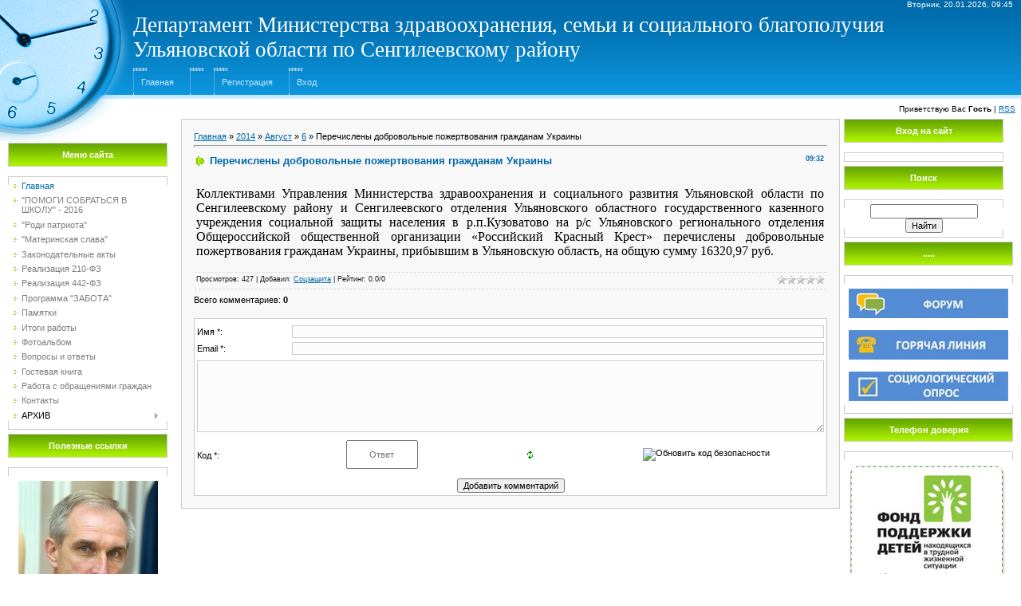

--- FILE ---
content_type: text/html; charset=UTF-8
request_url: https://soc-sengiley.ucoz.ru/news/perechisleny_dobrovolnye_pozhertvovanija_grazhdanam_ukrainy/2014-08-06-1945
body_size: 9238
content:
<!DOCTYPE html>
<html>
<head>
<meta http-equiv="content-type" content="text/html; charset=UTF-8">
<meta http-equiv="X-UA-Compatible" content="IE=edge" />
<title>Перечислены добровольные пожертвования гражданам Украины - 6 Августа 2014 - Соцзащита Сенгилеевского района</title>

<link type="text/css" rel="StyleSheet" href="/.s/src/css/901.css" />

	<link rel="stylesheet" href="/.s/src/base.min.css" />
	<link rel="stylesheet" href="/.s/src/layer4.min.css" />

	<script src="/.s/src/jquery-1.12.4.min.js"></script>
	
	<script src="/.s/src/uwnd.min.js"></script>
	<script src="//s740.ucoz.net/cgi/uutils.fcg?a=uSD&ca=2&ug=999&isp=1&r=0.686264009825894"></script>
	<link rel="stylesheet" href="/.s/src/ulightbox/ulightbox.min.css" />
	<link rel="stylesheet" href="/.s/src/social.css" />
	<script src="/.s/src/ulightbox/ulightbox.min.js"></script>
	<script>
/* --- UCOZ-JS-DATA --- */
window.uCoz = {"ssid":"333570725610445635577","module":"news","country":"US","layerType":4,"language":"ru","sign":{"7251":"Запрошенный контент не может быть загружен. Пожалуйста, попробуйте позже.","7252":"Предыдущий","7287":"Перейти на страницу с фотографией.","7254":"Изменить размер","5458":"Следующий","5255":"Помощник","7253":"Начать слайд-шоу","3125":"Закрыть"},"uLightboxType":1,"site":{"id":"0soc-sengiley","domain":null,"host":"soc-sengiley.ucoz.ru"}};
/* --- UCOZ-JS-CODE --- */

		function eRateEntry(select, id, a = 65, mod = 'news', mark = +select.value, path = '', ajax, soc) {
			if (mod == 'shop') { path = `/${ id }/edit`; ajax = 2; }
			( !!select ? confirm(select.selectedOptions[0].textContent.trim() + '?') : true )
			&& _uPostForm('', { type:'POST', url:'/' + mod + path, data:{ a, id, mark, mod, ajax, ...soc } });
		}

		function updateRateControls(id, newRate) {
			let entryItem = self['entryID' + id] || self['comEnt' + id];
			let rateWrapper = entryItem.querySelector('.u-rate-wrapper');
			if (rateWrapper && newRate) rateWrapper.innerHTML = newRate;
			if (entryItem) entryItem.querySelectorAll('.u-rate-btn').forEach(btn => btn.remove())
		}
 function uSocialLogin(t) {
			var params = {"ok":{"height":390,"width":710},"facebook":{"height":520,"width":950},"google":{"height":600,"width":700},"yandex":{"height":515,"width":870},"vkontakte":{"height":400,"width":790}};
			var ref = escape(location.protocol + '//' + ('soc-sengiley.ucoz.ru' || location.hostname) + location.pathname + ((location.hash ? ( location.search ? location.search + '&' : '?' ) + 'rnd=' + Date.now() + location.hash : ( location.search || '' ))));
			window.open('/'+t+'?ref='+ref,'conwin','width='+params[t].width+',height='+params[t].height+',status=1,resizable=1,left='+parseInt((screen.availWidth/2)-(params[t].width/2))+',top='+parseInt((screen.availHeight/2)-(params[t].height/2)-20)+'screenX='+parseInt((screen.availWidth/2)-(params[t].width/2))+',screenY='+parseInt((screen.availHeight/2)-(params[t].height/2)-20));
			return false;
		}
		function TelegramAuth(user){
			user['a'] = 9; user['m'] = 'telegram';
			_uPostForm('', {type: 'POST', url: '/index/sub', data: user});
		}
function loginPopupForm(params = {}) { new _uWnd('LF', ' ', -250, -100, { closeonesc:1, resize:1 }, { url:'/index/40' + (params.urlParams ? '?'+params.urlParams : '') }) }
/* --- UCOZ-JS-END --- */
</script>

	<style>.UhideBlock{display:none; }</style>
	<script type="text/javascript">new Image().src = "//counter.yadro.ru/hit;noadsru?r"+escape(document.referrer)+(screen&&";s"+screen.width+"*"+screen.height+"*"+(screen.colorDepth||screen.pixelDepth))+";u"+escape(document.URL)+";"+Date.now();</script>
</head>

<body style="background-color:#FFFFFF; margin:0px; padding:0px;">
<div id="utbr8214" rel="s740"></div>
<div style="background:url('/.s/t/901/1.jpg') top left no-repeat #FFFFFF;">

<!--U1AHEADER1Z--><table border="0" cellpadding="0" cellspacing="0" width="100%" height="124" style="background:url('/.s/t/901/2.gif');">
<tr><td width="167" rowspan="3"><img src="/.s/t/901/3.jpg" border="0"></td><td align="right" style="font-size:10px;padding-right:10px;color:#FFFFFF;">Вторник, 20.01.2026, 09:45</td></tr>
<tr></td><td><span style="color:#FFFFFF;font:20pt bold Verdana,Tahoma;"><!-- <logo> -->Департамент Министерства здравоохранения, семьи и социального благополучия<br> Ульяновской области по Сенгилеевскому району<!-- </logo> --></span></td></tr>
<tr></td><td class="topLink"><div style="height:36px;background:url('/.s/t/901/4.gif') left no-repeat;float:left;padding: 0 20px 0 10px;"><br><a href="http://soc-sengiley.ucoz.ru/" title="Главная"><!--<s5176>-->Главная<!--</s>--></a></div> <div style="height:36px;background:url('/.s/t/901/4.gif') left no-repeat;float:left;padding: 0 20px 0 10px;"><br><a href="/news/"></a></div> <div style="height:36px;background:url('/.s/t/901/4.gif') left no-repeat;float:left;padding: 0 20px 0 10px;"><br><a href="/register" title="Регистрация"><!--<s3089>-->Регистрация<!--</s>--></a></div> <div style="height:36px;background:url('/.s/t/901/4.gif') left no-repeat;float:left;padding: 0 20px 0 10px;"><br><a href="javascript:;" rel="nofollow" onclick="loginPopupForm(); return false;" title="Вход"><!--<s3087>-->Вход<!--</s>--></a></div></td></tr>
</table>
<table border="0" cellpadding="7" cellspacing="0" width="100%">
<tr><td align="right" style="font-size:10px;"><!--<s5212>-->Приветствую Вас<!--</s>--> <b>Гость</b> | <a href="https://soc-sengiley.ucoz.ru/news/rss/" title="RSS">RSS</a></td></tr>
</table><!--/U1AHEADER1Z-->

<table cellpadding="0" cellspacing="0" border="0" width="100%" style="padding: 0 10px 10px 10px;"><tr><td width="100%" align="center">

<!-- <middle> -->
<table border="0" cellpadding="0" cellspacing="0" width="100%" style="text-align:left;">
<tr>
<td valign="top" width="200">
<div style="height:30px;"></div>

<!--U1CLEFTER1Z-->
<!-- <block1> -->

<table border="0" cellpadding="0" cellspacing="0" width="200">
<tr><td height="28" colspan="3" style="background:url('/.s/t/901/5.gif') #7CBD01;border:1px solid #CCCCCC;color:#FFFFFF;" align="center"><b><!-- <bt> --><!--<s5184>-->Меню сайта<!--</s>--><!-- </bt> --></b></td></tr>
<tr><td colspan="3"><img src="/.s/t/901/6.gif" border="0" width="5" height="5"></td></tr>
<tr><td width="1" style="background:url('/.s/t/901/7.gif') bottom no-repeat;" valign="top"><img src="/.s/t/901/7.gif" border="0"></td><td style="background:#FFFFFF;padding:5px;border-top:1px solid #CDCDCD;border-bottom:1px solid #CDCDCD;"><!-- <bc> --><div id="uMenuDiv1" class="uMenuV" style="position:relative;"><ul class="uMenuRoot">
<li><div class="umn-tl"><div class="umn-tr"><div class="umn-tc"></div></div></div><div class="umn-ml"><div class="umn-mr"><div class="umn-mc"><div class="uMenuItem"><a href="/"><span>Главная</span></a></div></div></div></div><div class="umn-bl"><div class="umn-br"><div class="umn-bc"><div class="umn-footer"></div></div></div></div></li>
<li><div class="umn-tl"><div class="umn-tr"><div class="umn-tc"></div></div></div><div class="umn-ml"><div class="umn-mr"><div class="umn-mc"><div class="uMenuItem"><a href="http://soc-sengiley.ucoz.ru/index/akcija_quot_pomogi_sobratsja_v_shkolu_quot_2016/0-26"><span>"ПОМОГИ СОБРАТЬСЯ В ШКОЛУ" - 2016</span></a></div></div></div></div><div class="umn-bl"><div class="umn-br"><div class="umn-bc"><div class="umn-footer"></div></div></div></div></li>
<li><div class="umn-tl"><div class="umn-tr"><div class="umn-tc"></div></div></div><div class="umn-ml"><div class="umn-mr"><div class="umn-mc"><div class="uMenuItem"><a href="/index/akcija_quot_rodi_patriota_quot/0-4"><span>"Роди патриота"</span></a></div></div></div></div><div class="umn-bl"><div class="umn-br"><div class="umn-bc"><div class="umn-footer"></div></div></div></div></li>
<li><div class="umn-tl"><div class="umn-tr"><div class="umn-tc"></div></div></div><div class="umn-ml"><div class="umn-mr"><div class="umn-mc"><div class="uMenuItem"><a href="/index/quot_materinskaja_slava_quot/0-21"><span>"Материнская слава"</span></a></div></div></div></div><div class="umn-bl"><div class="umn-br"><div class="umn-bc"><div class="umn-footer"></div></div></div></div></li>
<li><div class="umn-tl"><div class="umn-tr"><div class="umn-tc"></div></div></div><div class="umn-ml"><div class="umn-mr"><div class="umn-mc"><div class="uMenuItem"><a href="/load"><span>Законодательные акты</span></a></div></div></div></div><div class="umn-bl"><div class="umn-br"><div class="umn-bc"><div class="umn-footer"></div></div></div></div></li>
<li><div class="umn-tl"><div class="umn-tr"><div class="umn-tc"></div></div></div><div class="umn-ml"><div class="umn-mr"><div class="umn-mc"><div class="uMenuItem"><a href="/index/realizacija_210_fz/0-17"><span>Реализация 210-ФЗ</span></a></div></div></div></div><div class="umn-bl"><div class="umn-br"><div class="umn-bc"><div class="umn-footer"></div></div></div></div></li>
<li><div class="umn-tl"><div class="umn-tr"><div class="umn-tc"></div></div></div><div class="umn-ml"><div class="umn-mr"><div class="umn-mc"><div class="uMenuItem"><a href="http://sobes73.ru/index.php?id=816  target="><span>Реализация 442-ФЗ</span></a></div></div></div></div><div class="umn-bl"><div class="umn-br"><div class="umn-bc"><div class="umn-footer"></div></div></div></div></li>
<li><div class="umn-tl"><div class="umn-tr"><div class="umn-tc"></div></div></div><div class="umn-ml"><div class="umn-mr"><div class="umn-mc"><div class="uMenuItem"><a href="/index/quot_zabota_quot/0-19"><span>Программа "ЗАБОТА"</span></a></div></div></div></div><div class="umn-bl"><div class="umn-br"><div class="umn-bc"><div class="umn-footer"></div></div></div></div></li>
<li><div class="umn-tl"><div class="umn-tr"><div class="umn-tc"></div></div></div><div class="umn-ml"><div class="umn-mr"><div class="umn-mc"><div class="uMenuItem"><a href="/board"><span>Памятки</span></a></div></div></div></div><div class="umn-bl"><div class="umn-br"><div class="umn-bc"><div class="umn-footer"></div></div></div></div></li>
<li><div class="umn-tl"><div class="umn-tr"><div class="umn-tc"></div></div></div><div class="umn-ml"><div class="umn-mr"><div class="umn-mc"><div class="uMenuItem"><a href="/publ"><span>Итоги работы</span></a></div></div></div></div><div class="umn-bl"><div class="umn-br"><div class="umn-bc"><div class="umn-footer"></div></div></div></div></li>
<li><div class="umn-tl"><div class="umn-tr"><div class="umn-tc"></div></div></div><div class="umn-ml"><div class="umn-mr"><div class="umn-mc"><div class="uMenuItem"><a href="/photo"><span>Фотоальбом</span></a></div></div></div></div><div class="umn-bl"><div class="umn-br"><div class="umn-bc"><div class="umn-footer"></div></div></div></div></li>
<li><div class="umn-tl"><div class="umn-tr"><div class="umn-tc"></div></div></div><div class="umn-ml"><div class="umn-mr"><div class="umn-mc"><div class="uMenuItem"><a href="/forum"><span>Вопросы и ответы</span></a></div></div></div></div><div class="umn-bl"><div class="umn-br"><div class="umn-bc"><div class="umn-footer"></div></div></div></div></li>
<li><div class="umn-tl"><div class="umn-tr"><div class="umn-tc"></div></div></div><div class="umn-ml"><div class="umn-mr"><div class="umn-mc"><div class="uMenuItem"><a href="http://soc-sengiley.ucoz.ru/gb/"><span>Гостевая книга</span></a></div></div></div></div><div class="umn-bl"><div class="umn-br"><div class="umn-bc"><div class="umn-footer"></div></div></div></div></li>
<li><div class="umn-tl"><div class="umn-tr"><div class="umn-tc"></div></div></div><div class="umn-ml"><div class="umn-mr"><div class="umn-mc"><div class="uMenuItem"><a href="/index/rabota_s_obrashhenijami_grazhdan/0-22" target="_blank"><span>Работа с обращениями граждан</span></a></div></div></div></div><div class="umn-bl"><div class="umn-br"><div class="umn-bc"><div class="umn-footer"></div></div></div></div></li>
<li><div class="umn-tl"><div class="umn-tr"><div class="umn-tc"></div></div></div><div class="umn-ml"><div class="umn-mr"><div class="umn-mc"><div class="uMenuItem"><a href="/index/kontakty/0-7"><span>Контакты</span></a></div></div></div></div><div class="umn-bl"><div class="umn-br"><div class="umn-bc"><div class="umn-footer"></div></div></div></div></li>
<li style="position:relative;"><div class="umn-tl"><div class="umn-tr"><div class="umn-tc"></div></div></div><div class="umn-ml"><div class="umn-mr"><div class="umn-mc"><div class="uMenuItem"><div class="uMenuArrow"></div><span>АРХИВ</span></div></div></div></div><div class="umn-bl"><div class="umn-br"><div class="umn-bc"><div class="umn-footer"></div></div></div></div><ul style="display:none;">
<li><div class="uMenuItem"><a href="http://soc-sengiley.ucoz.ru/index/akcija_quot_pomogi_sobratsja_v_shkolu_quot/0-25" target="_blank"><span>"ПОМОГИ СОБРАТЬСЯ В ШКОЛУ" - 2015</span></a></div></li>
<li><div class="uMenuItem"><a href="/index/70_letie_pobedy/0-24"><span>70-летие ПОБЕДЫ</span></a></div></li></ul></li></ul></div><script>$(function(){_uBuildMenu('#uMenuDiv1',0,document.location.href+'/','uMenuItemA','uMenuArrow',2500);})</script><!-- </bc> --></td><td width="1" style="background:url('/.s/t/901/7.gif') bottom no-repeat;" valign="top"><img src="/.s/t/901/7.gif" border="0"></td></tr>
</table><div style="height:5px;"><img src="/.s/t/901/6.gif" border="0" width="5" height="5"></div>

<!-- </block1> -->

<!-- <block7267> -->
<table border="0" cellpadding="0" cellspacing="0" width="200">
<tr><td height="28" colspan="3" style="background:url('/.s/t/901/5.gif') #7CBD01;border:1px solid #CCCCCC;color:#FFFFFF;" align="center"><b><!-- <bt> -->Полезные ссылки<!-- </bt> --></b></td></tr>
<tr><td colspan="3"><img src="/.s/t/901/6.gif" border="0" width="5" height="5"></td></tr>
<tr><td width="1" style="background:url('/.s/t/901/7.gif') bottom no-repeat;" valign="top"><img src="/.s/t/901/7.gif" border="0"></td><td style="background:#FFFFFF;padding:5px;border-top:1px solid #CDCDCD;border-bottom:1px solid #CDCDCD;"><!-- <bc> --><p align="center"> <font size="2"><b><i><a href="http://www.ulgov.ru/" target="_blank"><img src="//soc-sengiley.ucoz.ru/morozov.jpg" border="0" alt="" />Губернатор и Правительство Ульяновской области</a><br><br><br><a href="http://sobes73.ru/" target="_blank"><img src="//soc-sengiley.ucoz.ru/doska2012/smoroda.jpg" >Главное управление труда, занятости и социального благополучия Ульяновской области</a><br><br><a href="http://www.gosuslugi.ru/" target="_blank"><img src="//soc-sengiley.ucoz.ru/ZABOTA/gos.gif" >Сайт Госуслуг</a></i></b></font></p><!-- </bc> --></td><td width="1" style="background:url('/.s/t/901/7.gif') bottom no-repeat;" valign="top"><img src="/.s/t/901/7.gif" border="0"></td></tr>
</table><div style="height:5px;"><img src="/.s/t/901/6.gif" border="0" width="5" height="5"></div>
<!-- </block7267> -->

<!-- <block708> -->
<table border="0" cellpadding="0" cellspacing="0" width="200">
<tr><td height="28" colspan="3" style="background:url('/.s/t/901/5.gif') #7CBD01;border:1px solid #CCCCCC;color:#FFFFFF;" align="center"><b><!-- <bt> -->Компенсация ЖКУ<!-- </bt> --></b></td></tr>
<tr><td colspan="3"><img src="/.s/t/901/6.gif" border="0" width="5" height="5"></td></tr>
<tr><td width="1" style="background:url('/.s/t/901/7.gif') bottom no-repeat;" valign="top"><img src="/.s/t/901/7.gif" border="0"></td><td style="background:#FFFFFF;padding:5px;border-top:1px solid #CDCDCD;border-bottom:1px solid #CDCDCD;"><!-- <bc> --><p align="center"> <font size="2"><b><i><a href="//soc-sengiley.ucoz.ru/news/raschet_nachislenija_edk_lgotnika_mozhno_posmotret_na_sajte_centr_lgot/2014-09-01-2036" target="_blank"><img src="//soc-sengiley.ucoz.ru/ZABOTA/centr_lgot1.jpg" >Посмотреть информацию по начислению единой денежной компенсации</a><br></i></b></font></p><!-- </bc> --></td><td width="1" style="background:url('/.s/t/901/7.gif') bottom no-repeat;" valign="top"><img src="/.s/t/901/7.gif" border="0"></td></tr>
</table><div style="height:5px;"><img src="/.s/t/901/6.gif" border="0" width="5" height="5"></div>
<!-- </block708> -->

<!-- <block5411> -->
<table border="0" cellpadding="0" cellspacing="0" width="200">
<tr><td height="28" colspan="3" style="background:url('/.s/t/901/5.gif') #7CBD01;border:1px solid #CCCCCC;color:#FFFFFF;" align="center"><b><!-- <bt> -->.....<!-- </bt> --></b></td></tr>
<tr><td colspan="3"><img src="/.s/t/901/6.gif" border="0" width="5" height="5"></td></tr>
<tr><td width="1" style="background:url('/.s/t/901/7.gif') bottom no-repeat;" valign="top"><img src="/.s/t/901/7.gif" border="0"></td><td style="background:#FFFFFF;padding:5px;border-top:1px solid #CDCDCD;border-bottom:1px solid #CDCDCD;"><!-- <bc> --><p align="center"> <font size="2"><b><i><a href="http://geo.ulgov.ru/" target="_blank"><img src="//soc-sengiley.ucoz.ru/ZABOTA/geo.gif" ></a><br></i></b></font></p><!-- </bc> --></td><td width="1" style="background:url('/.s/t/901/7.gif') bottom no-repeat;" valign="top"><img src="/.s/t/901/7.gif" border="0"></td></tr>
</table><div style="height:5px;"><img src="/.s/t/901/6.gif" border="0" width="5" height="5"></div>
<!-- </block5411> -->

<!-- <block336> -->
<table border="0" cellpadding="0" cellspacing="0" width="200">
<tr><td height="28" colspan="3" style="background:url('/.s/t/901/5.gif') #7CBD01;border:1px solid #CCCCCC;color:#FFFFFF;" align="center"><b><!-- <bt> -->....<!-- </bt> --></b></td></tr>
<tr><td colspan="3"><img src="/.s/t/901/6.gif" border="0" width="5" height="5"></td></tr>
<tr><td width="1" style="background:url('/.s/t/901/7.gif') bottom no-repeat;" valign="top"><img src="/.s/t/901/7.gif" border="0"></td><td style="background:#FFFFFF;padding:5px;border-top:1px solid #CDCDCD;border-bottom:1px solid #CDCDCD;"><!-- <bc> --><p align="center"> <font size="2"><b><i><a href="http://www.rosmintrud.ru/" target="_blank"><img src="//soc-sengiley.ucoz.ru/ZABOTA/min_trud_soc_rf.jpg" ></a><br></i></b></font></p><!-- </bc> --></td><td width="1" style="background:url('/.s/t/901/7.gif') bottom no-repeat;" valign="top"><img src="/.s/t/901/7.gif" border="0"></td></tr>
</table><div style="height:5px;"><img src="/.s/t/901/6.gif" border="0" width="5" height="5"></div>
<!-- </block336> -->

<!-- <block2> -->

<!-- </block2> -->

<!-- <block4> -->

<!-- </block4> -->
<!--/U1CLEFTER1Z-->

</td>

<td valign="top" style="padding:0px 5px 0px 5px;">
<table border="0" cellpadding="15" cellspacing="0" width="100%" style="border:1px solid #CCCCCC;"><tr><td style="background:#F8F8F8;"><!-- <body> --><a href="http://soc-sengiley.ucoz.ru/"><!--<s5176>-->Главная<!--</s>--></a> &raquo; <a class="dateBar breadcrumb-item" href="/news/2014-00">2014</a> <span class="breadcrumb-sep">&raquo;</span> <a class="dateBar breadcrumb-item" href="/news/2014-08">Август</a> <span class="breadcrumb-sep">&raquo;</span> <a class="dateBar breadcrumb-item" href="/news/2014-08-06">6</a> &raquo; Перечислены добровольные пожертвования гражданам Украины
<hr />

<table border="0" width="100%" cellspacing="1" cellpadding="2" class="eBlock">
<tr><td width="90%"><div class="eTitle"><div style="float:right;font-size:9px;">09:32 </div>Перечислены добровольные пожертвования гражданам Украины</div></td></tr>
<tr><td class="eMessage"><div style="margin-bottom: 20px">
				<span style="display:none;" class="fpaping"></span>
			</div><p style="text-align: justify;"><span style="font-family:times new roman,times,serif;"><span style="font-size: 16px;">Коллективами Управления Министерства здравоохранения и социального развития Ульяновской области по Сенгилеевскому району и Сенгилеевского отделения Ульяновского областного государственного казенного учреждения социальной защиты населения в р.п.Кузоватово на р/с Ульяновского регионального отделения Общероссийской общественной организации &laquo;Российский Красный Крест&raquo; перечислены добровольные пожертвования гражданам Украины, прибывшим в Ульяновскую область, на общую сумму 16320,97 руб.</span></span></p> </td></tr>
<tr><td colspan="2" class="eDetails">
<div style="float:right">
		<style type="text/css">
			.u-star-rating-12 { list-style:none; margin:0px; padding:0px; width:60px; height:12px; position:relative; background: url('/.s/img/stars/3/12.png') top left repeat-x }
			.u-star-rating-12 li{ padding:0px; margin:0px; float:left }
			.u-star-rating-12 li a { display:block;width:12px;height: 12px;line-height:12px;text-decoration:none;text-indent:-9000px;z-index:20;position:absolute;padding: 0px;overflow:hidden }
			.u-star-rating-12 li a:hover { background: url('/.s/img/stars/3/12.png') left center;z-index:2;left:0px;border:none }
			.u-star-rating-12 a.u-one-star { left:0px }
			.u-star-rating-12 a.u-one-star:hover { width:12px }
			.u-star-rating-12 a.u-two-stars { left:12px }
			.u-star-rating-12 a.u-two-stars:hover { width:24px }
			.u-star-rating-12 a.u-three-stars { left:24px }
			.u-star-rating-12 a.u-three-stars:hover { width:36px }
			.u-star-rating-12 a.u-four-stars { left:36px }
			.u-star-rating-12 a.u-four-stars:hover { width:48px }
			.u-star-rating-12 a.u-five-stars { left:48px }
			.u-star-rating-12 a.u-five-stars:hover { width:60px }
			.u-star-rating-12 li.u-current-rating { top:0 !important; left:0 !important;margin:0 !important;padding:0 !important;outline:none;background: url('/.s/img/stars/3/12.png') left bottom;position: absolute;height:12px !important;line-height:12px !important;display:block;text-indent:-9000px;z-index:1 }
		</style><script>
			var usrarids = {};
			function ustarrating(id, mark) {
				if (!usrarids[id]) {
					usrarids[id] = 1;
					$(".u-star-li-"+id).hide();
					_uPostForm('', { type:'POST', url:`/news`, data:{ a:65, id, mark, mod:'news', ajax:'2' } })
				}
			}
		</script><ul id="uStarRating1945" class="uStarRating1945 u-star-rating-12" title="Рейтинг: 0.0/0">
			<li id="uCurStarRating1945" class="u-current-rating uCurStarRating1945" style="width:0%;"></li><li class="u-star-li-1945"><a href="javascript:;" onclick="ustarrating('1945', 1)" class="u-one-star">1</a></li>
				<li class="u-star-li-1945"><a href="javascript:;" onclick="ustarrating('1945', 2)" class="u-two-stars">2</a></li>
				<li class="u-star-li-1945"><a href="javascript:;" onclick="ustarrating('1945', 3)" class="u-three-stars">3</a></li>
				<li class="u-star-li-1945"><a href="javascript:;" onclick="ustarrating('1945', 4)" class="u-four-stars">4</a></li>
				<li class="u-star-li-1945"><a href="javascript:;" onclick="ustarrating('1945', 5)" class="u-five-stars">5</a></li></ul></div>

<span class="e-reads"><span class="ed-title"><!--<s3177>-->Просмотров<!--</s>-->:</span> <span class="ed-value">427</span></span><span class="ed-sep"> | </span>
<span class="e-author"><span class="ed-title"><!--<s3178>-->Добавил<!--</s>-->:</span> <span class="ed-value"><a href="javascript:;" rel="nofollow" onclick="window.open('/index/8-1', 'up1', 'scrollbars=1,top=0,left=0,resizable=1,width=700,height=375'); return false;">Соцзащита</a></span></span>

<span class="ed-sep"> | </span><span class="e-rating"><span class="ed-title"><!--<s3119>-->Рейтинг<!--</s>-->:</span> <span class="ed-value"><span id="entRating1945">0.0</span>/<span id="entRated1945">0</span></span></span></td></tr>
</table>



<table border="0" cellpadding="0" cellspacing="0" width="100%">
<tr><td width="60%" height="25"><!--<s5183>-->Всего комментариев<!--</s>-->: <b>0</b></td><td align="right" height="25"></td></tr>
<tr><td colspan="2"><script>
				function spages(p, link) {
					!!link && location.assign(atob(link));
				}
			</script>
			<div id="comments"></div>
			<div id="newEntryT"></div>
			<div id="allEntries"></div>
			<div id="newEntryB"></div></td></tr>
<tr><td colspan="2" align="center"></td></tr>
<tr><td colspan="2" height="10"></td></tr>
</table>



<div id="postFormContent" class="">
		<form method="post" name="addform" id="acform" action="/index/" onsubmit="return addcom(this)" class="news-com-add" data-submitter="addcom"><script>
		function _dS(a){var b=a.split(''),c=b.pop();return b.map(function(d){var e=d.charCodeAt(0)-c;return String.fromCharCode(32>e?127-(32-e):e)}).join('')}
		var _y8M = _dS('?lqsxw#w|sh@%klgghq%#qdph@%vrv%#ydoxh@%:7499;4:7%#2A3');
		function addcom( form, data = {} ) {
			if (document.getElementById('addcBut')) {
				document.getElementById('addcBut').disabled = true;
			} else {
				try { document.addform.submit.disabled = true; } catch(e) {}
			}

			if (document.getElementById('eMessage')) {
				document.getElementById('eMessage').innerHTML = '<span style="color:#999"><img src="/.s/img/ma/m/i2.gif" border="0" align="absmiddle" width="13" height="13"> Идёт передача данных...</span>';
			}

			_uPostForm(form, { type:'POST', url:'/index/', data })
			return false
		}
document.write(_y8M);</script>

<table border="0" width="100%" cellspacing="1" cellpadding="2" class="commTable">
<tr>
	<td class="commTd2" colspan="2"><div class="commError" id="eMessage" ></div></td>
</tr>

<tr>
	<td width="15%" class="commTd1" nowrap>Имя *:</td>
	<td class="commTd2"><input class="commFl" type="text" name="name" value="" size="30" maxlength="60"></td>
</tr>
<tr>
	<td class="commTd1">Email *:</td>
	<td class="commTd2"><input class="commFl" type="text" name="email" value="" size="30" maxlength="60"></td>
</tr>

<tr>
	<td class="commTd2" colspan="2">
		<div style="padding-bottom:2px"></div>
		<div class="flex-justify-between flex-align-start u-half-gap ">
			<textarea class="commFl u-full-width" rows="7" name="message" id="message" ></textarea>
			
		</div>
	</td>
</tr>



<tr>
	<td class="commTd1" nowrap>Код *:</td>
	<td class="commTd2"><!-- <captcha_block_html> -->
		<label id="captcha-block-news-com-add" class="captcha-block" for="captcha-answer-news-com-add">
			<!-- <captcha_answer_html> -->
			<input id="captcha-answer-news-com-add" class="captcha-answer u-input ui-text uf-text uf-captcha" name="code" type="text" placeholder="Ответ" autocomplete="off" >
			<!-- </captcha_answer_html> -->
			<!-- <captcha_renew_html> -->
			<img class="captcha-renew news-com-add" src="/.s/img/ma/refresh.gif" title="Обновить код безопасности">
			<!-- </captcha_renew_html> -->
			<!-- <captcha_question_html> -->
			<input id="captcha-skey-news-com-add" type="hidden" name="skey" value="1770323238">
			<img class="captcha-question news-com-add" src="/secure/?f=news-com-add&skey=1770323238" title="Обновить код безопасности" title="Обновить код безопасности" >
			<!-- <captcha_script_html> -->
			<script type="text/javascript">
				function initClick() {
					$(' .captcha-question.news-com-add,  .captcha-renew.news-com-add').on('click', function(event) {
						var PARENT = $(this).parent().parent();
						$('img[src^="/secure/"]', PARENT).prop('src', '/secure/?f=news-com-add&skey=1770323238&rand=' + Date.now());
						$('input[name=code]', PARENT).val('').focus();
					});
				}

				if (window.jQuery) {
					$(initClick);
				} else {
					// В новой ПУ jQuery находится в бандле, который подгружается в конце body
					// и недоступен в данный момент
					document.addEventListener('DOMContentLoaded', initClick);
				}
			</script>
			<!-- </captcha_script_html> -->
			<!-- </captcha_question_html> -->
		</label>
		<!-- </captcha_block_html> -->
	</td>
</tr>

<tr>
	<td class="commTd2" colspan="2" align="center"><input type="submit" class="commSbmFl" id="addcBut" name="submit" value="Добавить комментарий"></td>
</tr>
</table><input type="hidden" name="ssid" value="333570725610445635577" />
				<input type="hidden" name="a"  value="36" />
				<input type="hidden" name="m"  value="2" />
				<input type="hidden" name="id" value="1945" />
				
				<input type="hidden" name="soc_type" id="csoc_type" />
				<input type="hidden" name="data" id="cdata" />
			</form>
		</div>

<!-- </body> --></td></tr></table>
</td>

 
<td valign="top" width="200">
<!--U1DRIGHTER1Z-->
<!-- <block7> -->

<table border="0" cellpadding="0" cellspacing="0" width="200">
<tr><td height="28" colspan="3" style="background:url('/.s/t/901/5.gif') #7CBD01;border:1px solid #CCCCCC;color:#FFFFFF;" align="center"><b><!-- <bt> --><!--<s5158>-->Вход на сайт<!--</s>--><!-- </bt> --></b></td></tr>
<tr><td colspan="3"><img src="/.s/t/901/6.gif" border="0" width="5" height="5"></td></tr>
<tr><td width="1" style="background:url('/.s/t/901/7.gif') bottom no-repeat;" valign="top"><img src="/.s/t/901/7.gif" border="0"></td><td style="background:#FFFFFF;padding:5px;border-top:1px solid #CDCDCD;border-bottom:1px solid #CDCDCD;"><!-- <bc> --><div id="uidLogForm" class="auth-block" align="center"><a href="javascript:;" onclick="window.open('https://login.uid.me/?site=0soc-sengiley&ref='+escape(location.protocol + '//' + ('soc-sengiley.ucoz.ru' || location.hostname) + location.pathname + ((location.hash ? ( location.search ? location.search + '&' : '?' ) + 'rnd=' + Date.now() + location.hash : ( location.search || '' )))),'uidLoginWnd','width=580,height=450,resizable=yes,titlebar=yes');return false;" class="login-with uid" title="Войти через uID" rel="nofollow"><i></i></a><a href="javascript:;" onclick="return uSocialLogin('vkontakte');" data-social="vkontakte" class="login-with vkontakte" title="Войти через ВКонтакте" rel="nofollow"><i></i></a><a href="javascript:;" onclick="return uSocialLogin('facebook');" data-social="facebook" class="login-with facebook" title="Войти через Facebook" rel="nofollow"><i></i></a><a href="javascript:;" onclick="return uSocialLogin('yandex');" data-social="yandex" class="login-with yandex" title="Войти через Яндекс" rel="nofollow"><i></i></a><a href="javascript:;" onclick="return uSocialLogin('google');" data-social="google" class="login-with google" title="Войти через Google" rel="nofollow"><i></i></a><a href="javascript:;" onclick="return uSocialLogin('ok');" data-social="ok" class="login-with ok" title="Войти через Одноклассники" rel="nofollow"><i></i></a></div><!-- </bc> --></td><td width="1" style="background:url('/.s/t/901/7.gif') bottom no-repeat;" valign="top"><img src="/.s/t/901/7.gif" border="0"></td></tr>
</table><div style="height:5px;"><img src="/.s/t/901/6.gif" border="0" width="5" height="5"></div>

<!-- </block7> -->

<!-- <block8> -->

<!-- </block8> -->

<!-- <block9> -->

<!-- </block9> -->

<!-- <block10> -->

<table border="0" cellpadding="0" cellspacing="0" width="200">
<tr><td height="28" colspan="3" style="background:url('/.s/t/901/5.gif') #7CBD01;border:1px solid #CCCCCC;color:#FFFFFF;" align="center"><b><!-- <bt> --><!--<s3163>-->Поиск<!--</s>--><!-- </bt> --></b></td></tr>
<tr><td colspan="3"><img src="/.s/t/901/6.gif" border="0" width="5" height="5"></td></tr>
<tr><td width="1" style="background:url('/.s/t/901/7.gif') bottom no-repeat;" valign="top"><img src="/.s/t/901/7.gif" border="0"></td><td style="background:#FFFFFF;padding:5px;border-top:1px solid #CDCDCD;border-bottom:1px solid #CDCDCD;"><div align="center"><!-- <bc> -->
		<div class="searchForm">
			<form onsubmit="this.sfSbm.disabled=true" method="get" style="margin:0" action="/search/">
				<div align="center" class="schQuery">
					<input type="text" name="q" maxlength="30" size="20" class="queryField" />
				</div>
				<div align="center" class="schBtn">
					<input type="submit" class="searchSbmFl" name="sfSbm" value="Найти" />
				</div>
				<input type="hidden" name="t" value="0">
			</form>
		</div><!-- </bc> --></div></td><td width="1" style="background:url('/.s/t/901/7.gif') bottom no-repeat;" valign="top"><img src="/.s/t/901/7.gif" border="0"></td></tr>
</table><div style="height:5px;"><img src="/.s/t/901/6.gif" border="0" width="5" height="5"></div>

<!-- </block10> -->

<!-- <block9370> -->
<table border="0" cellpadding="0" cellspacing="0" width="200">
<tr><td height="28" colspan="3" style="background:url('/.s/t/901/5.gif') #7CBD01;border:1px solid #CCCCCC;color:#FFFFFF;" align="center"><b><!-- <bt> -->.....<!-- </bt> --></b></td></tr>
<tr><td colspan="3"><img src="/.s/t/901/6.gif" border="0" width="5" height="5"></td></tr>
<tr><td width="1" style="background:url('/.s/t/901/7.gif') bottom no-repeat;" valign="top"><img src="/.s/t/901/7.gif" border="0"></td><td style="background:#FFFFFF;padding:5px;border-top:1px solid #CDCDCD;border-bottom:1px solid #CDCDCD;"><!-- <bc> --><p align="center"> <font size="2"><b><i><a href="http://sobes73.ru/phpBB3/" target="_blank"><img src="//soc-sengiley.ucoz.ru/ZABOTA/forum_1.jpg" ></a><br><br><a href="/index/gorjachaja_linija/0-23" target="_blank"><img src="//soc-sengiley.ucoz.ru/ZABOTA/gor_liniya.jpg" ></a><br><br><a href="http://sobes73.ru/index.php?id=90" target="_blank"><img src="//soc-sengiley.ucoz.ru/ZABOTA/soc_opros.jpg" ></a></i></b></font></p><!-- </bc> --></td><td width="1" style="background:url('/.s/t/901/7.gif') bottom no-repeat;" valign="top"><img src="/.s/t/901/7.gif" border="0"></td></tr>
</table><div style="height:5px;"><img src="/.s/t/901/6.gif" border="0" width="5" height="5"></div>
<!-- </block9370> -->

<!-- <block3535> -->
<table border="0" cellpadding="0" cellspacing="0" width="200">
<tr><td height="28" colspan="3" style="background:url('/.s/t/901/5.gif') #7CBD01;border:1px solid #CCCCCC;color:#FFFFFF;" align="center"><b><!-- <bt> -->Телефон доверия<!-- </bt> --></b></td></tr>
<tr><td colspan="3"><img src="/.s/t/901/6.gif" border="0" width="5" height="5"></td></tr>
<tr><td width="1" style="background:url('/.s/t/901/7.gif') bottom no-repeat;" valign="top"><img src="/.s/t/901/7.gif" border="0"></td><td style="background:#FFFFFF;padding:5px;border-top:1px solid #CDCDCD;border-bottom:1px solid #CDCDCD;"><!-- <bc> --><p align="center"><img src="//soc-sengiley.ucoz.ru/ZABOTA/telefon_doveriya.png"><br><br><img src="//soc-sengiley.ucoz.ru/ZABOTA/telephon3.png"></p><!-- </bc> --></td><td width="1" style="background:url('/.s/t/901/7.gif') bottom no-repeat;" valign="top"><img src="/.s/t/901/7.gif" border="0"></td></tr>
</table><div style="height:5px;"><img src="/.s/t/901/6.gif" border="0" width="5" height="5"></div>
<!-- </block3535> -->

<!-- <block11> -->

<table border="0" cellpadding="0" cellspacing="0" width="200">
<tr><td height="28" colspan="3" style="background:url('/.s/t/901/5.gif') #7CBD01;border:1px solid #CCCCCC;color:#FFFFFF;" align="center"><b><!-- <bt> --><!--<s5171>-->Календарь<!--</s>--><!-- </bt> --></b></td></tr>
<tr><td colspan="3"><img src="/.s/t/901/6.gif" border="0" width="5" height="5"></td></tr>
<tr><td width="1" style="background:url('/.s/t/901/7.gif') bottom no-repeat;" valign="top"><img src="/.s/t/901/7.gif" border="0"></td><td style="background:#FFFFFF;padding:5px;border-top:1px solid #CDCDCD;border-bottom:1px solid #CDCDCD;"><div align="center"><!-- <bc> -->
		<table border="0" cellspacing="1" cellpadding="2" class="calTable">
			<tr><td align="center" class="calMonth" colspan="7"><a title="Июль 2014" class="calMonthLink cal-month-link-prev" rel="nofollow" href="/news/2014-07">&laquo;</a>&nbsp; <a class="calMonthLink cal-month-current" rel="nofollow" href="/news/2014-08">Август 2014</a> &nbsp;<a title="Сентябрь 2014" class="calMonthLink cal-month-link-next" rel="nofollow" href="/news/2014-09">&raquo;</a></td></tr>
		<tr>
			<td align="center" class="calWday">Пн</td>
			<td align="center" class="calWday">Вт</td>
			<td align="center" class="calWday">Ср</td>
			<td align="center" class="calWday">Чт</td>
			<td align="center" class="calWday">Пт</td>
			<td align="center" class="calWdaySe">Сб</td>
			<td align="center" class="calWdaySu">Вс</td>
		</tr><tr><td>&nbsp;</td><td>&nbsp;</td><td>&nbsp;</td><td>&nbsp;</td><td align="center" class="calMday">1</td><td align="center" class="calMday">2</td><td align="center" class="calMday">3</td></tr><tr><td align="center" class="calMdayIs"><a class="calMdayLink" href="/news/2014-08-04" title="3 Сообщений">4</a></td><td align="center" class="calMday">5</td><td align="center" class="calMdayIsA"><a class="calMdayLink" href="/news/2014-08-06" title="4 Сообщений">6</a></td><td align="center" class="calMday">7</td><td align="center" class="calMday">8</td><td align="center" class="calMday">9</td><td align="center" class="calMday">10</td></tr><tr><td align="center" class="calMdayIs"><a class="calMdayLink" href="/news/2014-08-11" title="1 Сообщений">11</a></td><td align="center" class="calMdayIs"><a class="calMdayLink" href="/news/2014-08-12" title="5 Сообщений">12</a></td><td align="center" class="calMdayIs"><a class="calMdayLink" href="/news/2014-08-13" title="8 Сообщений">13</a></td><td align="center" class="calMdayIs"><a class="calMdayLink" href="/news/2014-08-14" title="5 Сообщений">14</a></td><td align="center" class="calMdayIs"><a class="calMdayLink" href="/news/2014-08-15" title="3 Сообщений">15</a></td><td align="center" class="calMday">16</td><td align="center" class="calMday">17</td></tr><tr><td align="center" class="calMdayIs"><a class="calMdayLink" href="/news/2014-08-18" title="9 Сообщений">18</a></td><td align="center" class="calMdayIs"><a class="calMdayLink" href="/news/2014-08-19" title="8 Сообщений">19</a></td><td align="center" class="calMdayIs"><a class="calMdayLink" href="/news/2014-08-20" title="6 Сообщений">20</a></td><td align="center" class="calMdayIs"><a class="calMdayLink" href="/news/2014-08-21" title="3 Сообщений">21</a></td><td align="center" class="calMdayIs"><a class="calMdayLink" href="/news/2014-08-22" title="8 Сообщений">22</a></td><td align="center" class="calMday">23</td><td align="center" class="calMday">24</td></tr><tr><td align="center" class="calMdayIs"><a class="calMdayLink" href="/news/2014-08-25" title="6 Сообщений">25</a></td><td align="center" class="calMdayIs"><a class="calMdayLink" href="/news/2014-08-26" title="9 Сообщений">26</a></td><td align="center" class="calMdayIs"><a class="calMdayLink" href="/news/2014-08-27" title="10 Сообщений">27</a></td><td align="center" class="calMdayIs"><a class="calMdayLink" href="/news/2014-08-28" title="5 Сообщений">28</a></td><td align="center" class="calMdayIs"><a class="calMdayLink" href="/news/2014-08-29" title="2 Сообщений">29</a></td><td align="center" class="calMday">30</td><td align="center" class="calMday">31</td></tr></table><!-- </bc> --></div></td><td width="1" style="background:url('/.s/t/901/7.gif') bottom no-repeat;" valign="top"><img src="/.s/t/901/7.gif" border="0"></td></tr>
</table><div style="height:5px;"><img src="/.s/t/901/6.gif" border="0" width="5" height="5"></div>

<!-- </block11> -->

<!-- <block12> -->

<table border="0" cellpadding="0" cellspacing="0" width="200">
<tr><td height="28" colspan="3" style="background:url('/.s/t/901/5.gif') #7CBD01;border:1px solid #CCCCCC;color:#FFFFFF;" align="center"><b><!-- <bt> --><!--<s5347>-->Архив записей<!--</s>--><!-- </bt> --></b></td></tr>
<tr><td colspan="3"><img src="/.s/t/901/6.gif" border="0" width="5" height="5"></td></tr>
<tr><td width="1" style="background:url('/.s/t/901/7.gif') bottom no-repeat;" valign="top"><img src="/.s/t/901/7.gif" border="0"></td><td style="background:#FFFFFF;padding:5px;border-top:1px solid #CDCDCD;border-bottom:1px solid #CDCDCD;"><!-- <bc> --><ul class="archUl"><li class="archLi"><a class="archLink" href="/news/2013-01">2013 Январь</a></li><li class="archLi"><a class="archLink" href="/news/2013-02">2013 Февраль</a></li><li class="archLi"><a class="archLink" href="/news/2013-03">2013 Март</a></li><li class="archLi"><a class="archLink" href="/news/2013-04">2013 Апрель</a></li><li class="archLi"><a class="archLink" href="/news/2013-05">2013 Май</a></li><li class="archLi"><a class="archLink" href="/news/2013-06">2013 Июнь</a></li><li class="archLi"><a class="archLink" href="/news/2013-07">2013 Июль</a></li><li class="archLi"><a class="archLink" href="/news/2013-08">2013 Август</a></li><li class="archLi"><a class="archLink" href="/news/2013-09">2013 Сентябрь</a></li><li class="archLi"><a class="archLink" href="/news/2013-10">2013 Октябрь</a></li><li class="archLi"><a class="archLink" href="/news/2013-11">2013 Ноябрь</a></li><li class="archLi"><a class="archLink" href="/news/2013-12">2013 Декабрь</a></li><li class="archLi"><a class="archLink" href="/news/2014-01">2014 Январь</a></li><li class="archLi"><a class="archLink" href="/news/2014-02">2014 Февраль</a></li><li class="archLi"><a class="archLink" href="/news/2014-03">2014 Март</a></li><li class="archLi"><a class="archLink" href="/news/2014-04">2014 Апрель</a></li><li class="archLi"><a class="archLink" href="/news/2014-05">2014 Май</a></li><li class="archLi"><a class="archLink" href="/news/2014-06">2014 Июнь</a></li><li class="archLi"><a class="archLink" href="/news/2014-07">2014 Июль</a></li><li class="archLi"><a class="archLink" href="/news/2014-08">2014 Август</a></li><li class="archLi"><a class="archLink" href="/news/2014-09">2014 Сентябрь</a></li><li class="archLi"><a class="archLink" href="/news/2014-10">2014 Октябрь</a></li><li class="archLi"><a class="archLink" href="/news/2014-11">2014 Ноябрь</a></li><li class="archLi"><a class="archLink" href="/news/2014-12">2014 Декабрь</a></li><li class="archLi"><a class="archLink" href="/news/2015-01">2015 Январь</a></li><li class="archLi"><a class="archLink" href="/news/2015-02">2015 Февраль</a></li><li class="archLi"><a class="archLink" href="/news/2015-03">2015 Март</a></li><li class="archLi"><a class="archLink" href="/news/2015-04">2015 Апрель</a></li><li class="archLi"><a class="archLink" href="/news/2015-05">2015 Май</a></li><li class="archLi"><a class="archLink" href="/news/2015-06">2015 Июнь</a></li><li class="archLi"><a class="archLink" href="/news/2015-07">2015 Июль</a></li><li class="archLi"><a class="archLink" href="/news/2015-08">2015 Август</a></li><li class="archLi"><a class="archLink" href="/news/2015-09">2015 Сентябрь</a></li><li class="archLi"><a class="archLink" href="/news/2015-10">2015 Октябрь</a></li><li class="archLi"><a class="archLink" href="/news/2015-11">2015 Ноябрь</a></li><li class="archLi"><a class="archLink" href="/news/2015-12">2015 Декабрь</a></li><li class="archLi"><a class="archLink" href="/news/2016-01">2016 Январь</a></li><li class="archLi"><a class="archLink" href="/news/2016-02">2016 Февраль</a></li><li class="archLi"><a class="archLink" href="/news/2016-03">2016 Март</a></li><li class="archLi"><a class="archLink" href="/news/2016-04">2016 Апрель</a></li><li class="archLi"><a class="archLink" href="/news/2016-05">2016 Май</a></li><li class="archLi"><a class="archLink" href="/news/2016-06">2016 Июнь</a></li><li class="archLi"><a class="archLink" href="/news/2016-07">2016 Июль</a></li><li class="archLi"><a class="archLink" href="/news/2016-08">2016 Август</a></li><li class="archLi"><a class="archLink" href="/news/2016-09">2016 Сентябрь</a></li><li class="archLi"><a class="archLink" href="/news/2016-10">2016 Октябрь</a></li></ul><!-- </bc> --></td><td width="1" style="background:url('/.s/t/901/7.gif') bottom no-repeat;" valign="top"><img src="/.s/t/901/7.gif" border="0"></td></tr>
</table><div style="height:5px;"><img src="/.s/t/901/6.gif" border="0" width="5" height="5"></div>

<!-- </block12> -->

<!-- <block13> -->
<table border="0" cellpadding="0" cellspacing="0" width="200">
<tr><td height="28" colspan="3" style="background:url('/.s/t/901/5.gif') #7CBD01;border:1px solid #CCCCCC;color:#FFFFFF;" align="center"><b><!-- <bt> --><!--<s5204>-->Друзья сайта<!--</s>--><!-- </bt> --></b></td></tr>
<tr><td colspan="3"><img src="/.s/t/901/6.gif" border="0" width="5" height="5"></td></tr>
<tr><td width="1" style="background:url('/.s/t/901/7.gif') bottom no-repeat;" valign="top"><img src="/.s/t/901/7.gif" border="0"></td><td style="background:#FFFFFF;padding:5px;border-top:1px solid #CDCDCD;border-bottom:1px solid #CDCDCD;"><!-- <bc> --><!--<s1546>-->
<li><a href="//blog.ucoz.ru/" target="_blank">Официальный блог</a></li>
<li><a href="//forum.ucoz.ru/" target="_blank">Сообщество uCoz</a></li>
<li><a href="//faq.ucoz.ru/" target="_blank">FAQ по системе</a></li>
<li><a href="//manual.ucoz.net/" target="_blank">Инструкции для uCoz</a></li>
<!--</s>--><!-- </bc> --></td><td width="1" style="background:url('/.s/t/901/7.gif') bottom no-repeat;" valign="top"><img src="/.s/t/901/7.gif" border="0"></td></tr>
</table><div style="height:5px;"><img src="/.s/t/901/6.gif" border="0" width="5" height="5"></div>
<!-- </block13> -->
<!--/U1DRIGHTER1Z-->
</td>

</tr>
</table>
<!-- </middle> -->

</td></tr></table>
</div>

<!--U1BFOOTER1Z-->
<table border="0" cellpadding="4" cellspacing="0" height="44" width="100%" style="background:url('/.s/t/901/9.gif') #7CBD01;border:1px solid #CCCCCC;">
<tr><td align="center" width="50%"><!-- <copy> -->Copyright MyCorp &copy; 2026<!-- </copy> --></td><td align="center" width="50%"><!-- "' --><span class="pbRmXEkp"><a href="https://www.ucoz.ru/"><img style="width:80px; height:15px;" src="/.s/img/cp/63.gif" alt="" /></a></span></td></tr>
</table>
<!--/U1BFOOTER1Z-->

</body>

</html>



<!-- 0.24037 (s740) -->